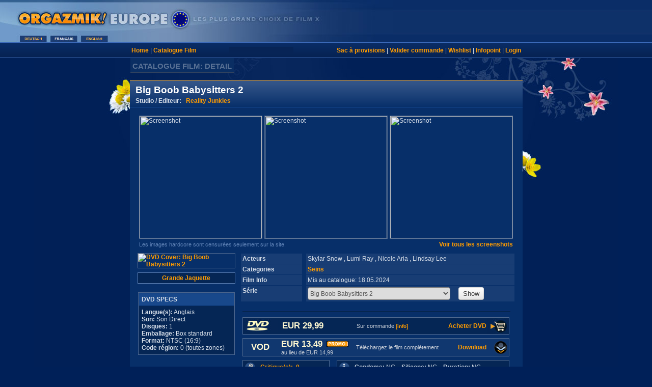

--- FILE ---
content_type: text/html
request_url: https://f.orgazmik.com/film/detail/2702414.htm
body_size: 5636
content:
<!--CANHYPERCACHE-->
<!-- Copyright (c) ORGAZMIK Media  -->
<!-- Film Detail Page -->
<!-- 2022-10 -->
<!-- User Auth: 0 -->
 
<!-- land: US-->
<!-- lager: -->
<!-- rcode: X -->
 
 
 
 
  
  
  
 
 
<!DOCTYPE HTML PUBLIC "-//W3C//DTD HTML 4.01 Transitional//EN">
<html>
<head>
<!-- Global site tag (gtag.js) - Google Analytics -->
<script async src="https://www.googletagmanager.com/gtag/js?id=UA-37514128-2"></script>
<script>
  window.dataLayer = window.dataLayer || [];
  function gtag(){dataLayer.push(arguments);}
  gtag('js', new Date());
  gtag('config', 'UA-37514128-2');
</script>
 <title>
  Big Boob Babysitters 2 DVD X  & Download
  | * ORGAZMIK EUROPE
  
  
  
  
  
 </title>
 <meta HTTP-EQUIV="Content-Type" CONTENT="text/html; charset=iso-8859-1">
 <meta name="description" content="Film X Big Boob Babysitters 2 - Commandez ce DVD maintenant en ligne chez ORGAZMIK, la boutique pour faire plaisir depuis 1996 !">
 <meta name="keywords" content="film x, Big Boob Babysitters 2, dvd hard">
 <link rel="canonical" href="/film/detail/2702414.htm">
 <link href="/stylesdvd.css" rel="stylesheet" type="text/css">
 <meta http-equiv="language" content="fr">
 <meta http-equiv="imagetoolbar" content="no">
 <meta name="Author" content="Orgazmik">
 
 <meta name="twitter:card" content="product">
 <meta name="twitter:site" content="@OrgazmikCom">
 <meta name="twitter:creator" content="@OrgazmikCom">
 <meta name="twitter:title" content="Big Boob Babysitters 2">
 <meta name="twitter:image" content="//www.orgazmik.com/img/cov/2702414.jpg">
 <meta name="twitter:image:width" content="190">
 <meta name="twitter:image:height" content="270">
 <meta name="twitter:label1" content="Studio">
 <meta name="twitter:data1" content="Reality Junkies">
 
 <link rel="shortcut icon" href="/icon_org.ico">
 <script type="text/javascript" src="/js/eg_modalshow.js"></script>
 <script src="//code.jquery.com/jquery-3.3.1.min.js" integrity="sha256-FgpCb/KJQlLNfOu91ta32o/NMZxltwRo8QtmkMRdAu8=" crossorigin="anonymous"></script>
 
 <script type="text/javascript" src="/js/plain-modal.min.js"></script>
 <script type="text/javascript" src="/js/hls.light.min.js"></script>
 <script type="text/javascript">
	$(document).ready(function(){
		var foo = [];
		$("td#rating").each( function(i, selected) {
		    if ($(selected).attr("cufknr").length == 6) {
			    foo[foo.length] = $(selected).attr("cufknr");
			} 
			else
		    if ($(selected).attr("cufknr").length == 12) {
			    foo[foo.length] = $(selected).attr("cufknr");
			}
		});
	});
 </script>
</head>
<body onload="grid_check();" bgcolor="#002058" link="#FF9C00" vlink="#FF9C00" alink="#FF9C00">
<map name="LangMap">
  <area shape="rect" coords="155,64,212,87" href="javascript:location.replace( '//E.orgazmik.com/film/virtual.act?sanr=2702414' );" alt="English">
  <area shape="rect" coords="95,64,152,87" href="javascript:location.replace( '//F.orgazmik.com/film/virtual.act?sanr=2702414' );" alt="Francais">
  <area shape="rect" coords="35,64,92,87" href="javascript:location.replace( '//D.orgazmik.com/film/virtual.act?sanr=2702414' );" alt="Deutsch">
</map>
<div itemscope itemtype="http://schema.org/Movie">
<table width="100%" border="0" cellspacing="0" cellpadding="0">
 <tr>
  <td valign="top" style="background-image:url(/gfx/bg_header.jpg)"><img src="/gfx/header_XF.jpg" alt="Orgazmik DVD Film Shop" border="0" usemap="#LangMap"></td>
 </tr>
  
  
 <tr> 
   <td class="bgsubnav"> 
   <table width="765" border="0" align="center" cellpadding="0" cellspacing="0">
   <tr>
    <td width="180" valign="middle">
     <a href="/shop/index.htm">Home</a> | 
     <a href="/shop/catalog.htm">Catalogue Film</a>
    </td>
    <td width="10" valign="top"></td>
    <td width="125" bgcolor="#072456">
    </td>
    <td width="10" valign="top"></td>
    <td width="430" align="right" valign="middle">
     <a href="/shoppingnew/cart.act" rel="nofollow">Sac à provisions</a> |
     <a href="/shoppingnew/checkout_menu.act" rel="nofollow">Valider commande</a> |
     <a href="/myorgazmik/wishlist.htm" rel="nofollow">Wishlist</a> |
     <a href="https://f.orgazmik.com/myorgazmik/infopoint/index.htm" rel="nofollow">Infopoint</a> |
     <a href="https://f.orgazmik.com/myorgazmik/login.htm?Target=http://f.orgazmik.com/film/virtual.act?sanr=2702414" rel="nofollow">Login</a>
    </td>
   </tr>
   </table>
  </td>
 </tr>
 <tr>
  <td>
   <table width="768" border="0" align="center" cellpadding="0" cellspacing="0">
   <tr>
    <td>
     <table border="0" cellpadding="4" cellspacing="0">
     <tr>
      <td height="21" bgcolor="#0A2E63" class="locationbox">
       CATALOGUE FILM: DETAIL
      </td>
     </tr>
     </table>
    </td>
   </tr>
   </table>
  </td>
 </tr>
 <tr>
  <td><br>
   <table width="768" border="0" align="center" cellpadding="0" cellspacing="0">
   <tr valign="top">
    <td>
     <table width="766" border="0" cellpadding="0" cellspacing="0" bgcolor="#0A2E63" class="borderfullbox">
     <tr>
      <td colspan="3" bgcolor="#FF9C00"><img src="/gfx/spacer.gif" width="1" height="1" alt=" "></td>
     </tr>
     <tr>
      <td colspan="3" bgcolor="#355789"><img src="/gfx/spacer.gif" width="1" height="1" alt=" "></td>
     </tr>
     <tr bgcolor="#355789">
      <td colspan="3" class="titlefullbox">
          <table width="100%" border="0" cellpadding="0" cellspacing="0">
          <tr>
            <td width="65%" class="titlenobox">
              <h1 itemprop="name">Big Boob Babysitters 2</h1>
              <h2>Studio / Editeur: &nbsp; <a href="/film/list/XXX/PROD.htm?PID=REJ">Reality Junkies</a></h2></td>
            <td colspan="2"><br></td>
          </tr>
          </table>
      </td>
     </tr>
     <tr>
      <td colspan="3" align="center" bgcolor="#082F6A"><img src="/gfx/trenner.jpg" width="766" height="5" alt="-"></td>
     </tr>
     <tr>
      <td colspan="3" bgcolor="#072F69"> <img src="/gfx/spacer.gif" width="13" height="8" alt=" "></td>
     </tr>
     <tr>
      <td bgcolor="#072F69"><img src="/gfx/spacer.gif" width="13" height="8" alt=" "></td>
      <td width="738" bgcolor="#072F69">
       <table width="736" border="0" align="center" cellpadding="2" cellspacing="0">
       <tr>
        <td>
         <img id="SHOT:2702414,1" src="/img/shots/27024141.jpg" width="240" alt="Screenshot" class="bordersmallbox">
        </td>
        <td>
         <img id="SHOT:2702414,2" src="/img/shots/27024142.jpg" width="240" alt="Screenshot" class="bordersmallbox">
        </td>
        <td>
         <img id="SHOT:2702414,3" src="/img/shots/27024143.jpg" width="240" alt="Screenshot" class="bordersmallbox">
        </td>
       </tr>
       <tr>
        <td align="left" colspan="2"><span class="txtsmallinfo">
         Les images hardcore sont censurées seulement sur la site.
                  
         </span>
        </td>
        <td colspan="2" align="right">
         <a href="/film/moreshots.act?sanr=2702414">Voir tous les screenshots</a>
        </td>
       </tr>
       </table>
       <div style="margin-top: 6px"></div>
       <table width="736" border="0" align="center" cellpadding="2" cellspacing="0">
       <tr valign="top">
        <td>
<!--         <img id="COVER:2702414" src="/img/cov/2702414.jpg" alt="DVD Cover: Big Boob Babysitters 2" title="DVD Cover: Big Boob Babysitters 2" class="bordersmallbox"> -->
  <a href="javascript:;" onclick="eg_modalShow('/film/bigcover.act?acode=2702414&amp;big=1',780,573); return false;" rel="nofollow"><img src="/img/cov/2702414.jpg" itemprop="image" alt="DVD Cover: Big Boob Babysitters 2" title="DVD Cover: Big Boob Babysitters 2" class="bordersmallbox"></a>
    
         
         <div style="background-color: #052655; margin-top: 8px; margin-bottom: 3px; width: 190px; padding-top: 3px; padding-bottom: 3px; text-align: center; border: 1px solid #6082B5">
          <a href="javascript:;" onclick="eg_modalShow('/film/bigcover.act?acode=2702414&amp;big=1',780,573); return false;" rel="nofollow">Grande Jaquette</a>
                  
         </div>
		 
		 
         <br>
         <table width="190" border="0" align="center" cellpadding="5" cellspacing="1" class="bordersmallbox">
         <tr>
          <td bgcolor="#18488B"><strong>DVD SPECS</strong></td>
         </tr>
         <tr>
          <td bgcolor="#052655">
             <strong>Langue(s):</strong>
               Anglais 
               
               
               
               
               
               
               
             <br>
             <strong>Son:</strong>
               
               
               Son Direct
               
               
               <br>
            <strong>Disques: </strong> 1<br>
            <strong>Emballage:</strong>
                     Box standard
                     
                     
            <br>
             <strong>Format:</strong>
              NTSC (16:9)<br>
             <strong>Code région:</strong>
                0 (toutes zones)
                
                
                 <br>
                
          </td>
         </tr>
         </table>
<br>
<!-- AddThis Button BEGIN 
<script type="text/javascript">var addthis_config = { ui_click: true }</script>
<a class="addthis_button" href="http://www.addthis.com/bookmark.php?v=300&amp;username=orgazmik"><img src="http://s7.addthis.com/static/btn/sm-share-en.gif" width="83" height="16" alt="Bookmark and Share" style="border:0"></a>
<script type="text/javascript" src="http://s7.addthis.com/js/300/addthis_widget.js#username=orgazmik"></script>
 AddThis Button END -->
<!-- TOY TIPP
-->
<!-- MAGMAFILM.TV PROMO -->
<!-- -->
        </td>
        <td><img src="/gfx/spacer.gif" width="2" height="1" alt=" "></td>
        <td width="528">
         <table width="526" border="0" cellspacing="1" cellpadding="3">
      
         <tr valign="top">
          <td bgcolor="#183D74"><strong>Acteurs</strong></td>
          <td><br></td>
          <td bgcolor="#183D74">Skylar Snow , Lumi Ray , Nicole Aria , Lindsay Lee</td>
         </tr>
            
         <tr valign="top">
          <td width="114" bgcolor="#183D74"><strong>Categories</strong></td>
          <td><br></td>
          <td width="403" bgcolor="#183D74">
<a href="/film/list/XXX/BOOBS.htm">Seins</a>&nbsp;&nbsp;&nbsp;
          </td>
         </tr>
         <tr valign="top">
          <td bgcolor="#183D74"><strong>Film Info</strong></td>
          <td><br></td>
          <td bgcolor="#183D74">Mis au catalogue: 18.05.2024 &nbsp;&nbsp;&nbsp;&nbsp; 
                                 
                                
          </td>
         </tr>
         <form method="post" action="/film/detail/series.htm">
         <tr>
          <td bgcolor="#183D74" valign="top"><strong>Série</strong></td>
           <td><br></td>
          <td bgcolor="#183D74" valign="top">
           <select name="sanr" class="detail-infield">
            <option value="9828758">Big Boob Babysitters
            <option value="2702414" selected>Big Boob Babysitters 2
            <option value="3029000">Big Boob Babysitters 3
                                                
           </select>
        
		   &nbsp;<button class="btn" type="submit">Show</button>
          </td>
         </tr>
         </form>
            
         <tr valign="top">
          <td colspan="3"><img src="/gfx/spacer.gif" width="10" height="5" alt=" "></td>
         </tr>
         <tr>
          <td colspan="3"><img src="/gfx/trenner_content.jpg" width="526" height="8" alt="-">		  
		  </td>
         </tr>
       
        <tr>
         <td colspan="3">
          <table width="524" border="0" cellpadding="1" cellspacing="0" bgcolor="#052655" class="bordersmallbox">
          <tr>
           <td width="75" style="text-align: center;"><img src="/gfx/logo_dvd.jpg" alt="DVD"></td>
           <td width="150" class="price">
            EUR 29,99
            
                      
           </td>
                 
                            
                          
                        
            <td width="152" class="txtsmall">
                 Sur commande
                            
                          
                        
<a href="/info/StockStatus.htm"><font size="1" face="arial">[info]</font></a>
            </td>
            <td width="107" align="right">
              <a href="/shoppingnew/cart.act?action=ADD&amp;nr=2702414&amp;cs=2">Acheter DVD</a>
                        
            </td>
            <td width="41" align="right">
              <a href="/shoppingnew/cart.act?action=ADD&amp;nr=2702414&amp;cs=2"><img src="/gfx/ico_cart_arrow.jpg" alt="Mettre dans sac à provisions" title="Acheter DVD / Mettre dans sac à provisions" width="41" height="30" border="0"></a>
                        
            </td>
          </tr>
          </table>
         </td>
        </tr>
         <tr>
          <td colspan="3">
           <table width="524" border="0" cellpadding="1" cellspacing="0" bgcolor="#052655" class="bordersmallbox">
           <tr style="background: #10376F">
            <td width="75" class="price">&nbsp; &nbsp;VOD</td>
            <td width="150" class="price">
			EUR 13,49
            <img src="/gfx/aktion_F.gif" alt="Aktion"><span class="txtsmall"><br>au lieu de EUR 14,99</span>
			</td>
            <td width="172" valign="center" class="txtsmall">
             Téléchargez le film complètement
						
            </td>
           
            <td colspan="2"><br></td>
           
            <td width="87" align="right">
              <a href="http://f.orgazmik.com/film/vod.act?sanr=2702414">Download</a>
            </td>
            <td width="41">
             <a href="http://f.orgazmik.com/film/vod.act?sanr=2702414"><img src="/gfx/ico_downloaddet.gif" width="41" height="30" border="0" alt="Download"></a>
						
            </td>
           
           </tr>
           </table>
          </td>
         </tr>
    
<!--
-->
         <tr>
          <td colspan="3">
           <table width="527" border="0" cellspacing="0" cellpadding="0">
           <tr>
            <td width="175">
             <table width="171" border="0" align="left" cellpadding="1" cellspacing="0" bgcolor="#052655" class="bordersmallbox">
             <tr>
              <td width="26"><a href="#review"><img src="/gfx/ico_editors.jpg" alt="editorial review" title="Lire notre revues" width="26" height="25" border="0"></a></td>
              <td width="1">&nbsp;</td>
              <td>
                <a href="#review">Critique(s):&nbsp; 0</a>
              </td>
             </tr>
             </table>
            </td>
            <td width="10">&nbsp;</td>
            <td width="342">
             <table width="339" border="0" align="left" cellpadding="1" cellspacing="0" bgcolor="#052655" class="bordersmallbox">
             <tr>
              <td width="26"><img src="/gfx/pic_info.jpg" alt="info" title="NC = données non connues | YES = contient silicone/préservatifs, même partiellement" width="26" height="25" border="0"></td>
              <td width="1">&nbsp;</td>
              <td><strong>Condoms:</strong>
                                
                                
                                NC
                               &nbsp;&nbsp;
                              <strong>Silicone:</strong>
                                
                                
                                NC
                               &nbsp;&nbsp;
                              <strong>Duration:</strong> NC
              </td>
             </tr>
             </table>
            </td>
           </tr>
           </table>
		   
          </td>
		  
         </tr>
		 
		 
		  
		  
          <tr> 
           <td colspan="3"><img src="/gfx/spacer.gif" width="10" height="8" alt=" "></td>
          </tr>
		  <!--
          <tr> 
           <td colspan="3">
            <table width="524" border="0" cellpadding="1" cellspacing="0" bgcolor="#052655" class="bordersmallbox">
            <tr> 
             <td width="26" height="25">
              <img src="/gfx/ico_editors.jpg" width="26" height="25" border="0" alt=" ">
             </td>
             <td width="8" height="25">&nbsp;</td>
             <td width="482" height="25">
			  
			  <a href="/film/CustomerReview.act?sanr=2702414" rel="nofollow">Envoyez votre critique</a>
             </td>
            </tr>
            </table>
           </td>
          </tr>
		  -->
        </table>
		
       </td>
      </tr>
      </table>
      <br><br>
      <div style="border: 2px solid #052655; padding: 6px">
        <div style="background-color: #052655; padding: 6px; font-weight: bold; font-size: 14px; font-color: #fff">Autre films de ce studio</div>
      <br>
      <a href="/film/detail/7997132.htm" border="0"><img src="/img/cov/7997132.jpg" width="130" title="DVD: Anal Busters" alt="DVD: Anal Busters"></a> &nbsp; 
      <a href="/film/detail/9859387.htm" border="0"><img src="/img/cov/9859387.jpg" width="130" title="DVD: Mom's Dirty Secret" alt="DVD: Mom's Dirty Secret"></a> &nbsp; 
      <a href="/film/detail/2559299.htm" border="0"><img src="/img/cov/2559299.jpg" width="130" title="DVD: Babysitters Wanted 4" alt="DVD: Babysitters Wanted 4"></a> &nbsp; 
      <a href="/film/detail/8835252.htm" border="0"><img src="/img/cov/8835252.jpg" width="130" title="DVD: Babysitters Wanted 3" alt="DVD: Babysitters Wanted 3"></a> &nbsp; 
      <a href="/film/detail/8950229.htm" border="0"><img src="/img/cov/8950229.jpg" width="130" title="DVD: Dirty Horny Couples" alt="DVD: Dirty Horny Couples"></a> &nbsp; 
      </div>
     </td>
     <td width="13" bgcolor="#072F69"><img src="/gfx/spacer.gif" width="13" height="8" alt=" "></td>
    </tr>
    <tr>
     <td align="left" valign="bottom"><img src="/gfx/corner_left.jpg" width="13" height="11" alt=" "></td>
     <td bgcolor="#072F69"><img src="/gfx/spacer.gif" width="1" height="13" alt=" "></td>
     <td align="right" valign="bottom"><img src="/gfx/corner_right.jpg" width="13" height="11" alt=" "></td>
    </tr>
    </table>
   </td>
  </tr>
  <tr valign="top">
   <td align="center" valign="top" class="footer"><br>
     Tous les textes ont été écrits par nos rédacteurs et sont copyright (c) Orgazmik Media SA. Les screenshots et autres images sont protégées par copyright par les éditeurs respectifs. Les données du catalogue ne peuvent être utilisées ou dupliquées sans permission.<br><br>
    <img src="/gfx/trenner_copyr.png" width="530" height="7" alt="-"> <br>
Copyright (c) 1996-2019 Orgazmik Media<br>
 <a href="/info/contact.htm">Nous contacter</a> | <a href="/info/about.htm">Informations générales</a> | <a href="/info/rssfeed.htm">RSS Feeds</a> | <a href="/info/privacy.htm">Politique de confidentialité</a>
<br><br>
&nbsp; &nbsp; &nbsp;<img src="/gfx/icon_since1996_F.jpg" alt="Orgazmik 1996">
<br>
<br>
<script type="text/javascript">
<!--
function setCok( name, value, expires, path, domain, secure ){ var today = new Date();today.setTime( today.getTime() );if ( expires ){expires = expires * 1000 * 60 * 60 * 24;} var expires_date = new Date( today.getTime() + (expires) ); document.cookie = name + "=" +escape( value ) + ( ( expires ) ? ";expires=" + expires_date.toGMTString() : "" ) + ( ( path ) ? ";path=" + path : "" ) + ( ( domain ) ? ";domain=" + domain : "" ) + ( ( secure ) ? ";secure" : "" );}
function setFlt(rcode,what){  switch (rcode)  { case "C": tld = ".orgazmik.ch"; break; case "A": tld = ".orgazmik.com"; break; case "X": tld = ".orgazmik.com"; break; case "U": tld = ".orgazmik-usa.com"; break; }; setCok('DSID',what,0,'/',tld,''); location.reload(); }
//-->
</script>
<style type="text/css">
<!--
#navtab a {
 display: block;
 color: #FF9C00;
 padding: 5px 5px 5px 5px;
 text-decoration: none;
}
#navtab a:hover {
 color: #fdefc5;
 background-color: #163d7c;
 }
#navtab a.akt {
 color: #FBEACF;
 font-weight: bold;
 background-color: #34588c;
}
-->
</style>
   </td>
  </tr>
  </table>
 </td>
</tr>
</table>
</div>
<iframe id="myFrame" 
	name=""
	style="border:0;width:740px;height:400px;"
	scrolling="no">
</iframe>
<br><br>
<script src="/js/js.cookie.js"></script>
<script>
function grid_check(){
	if (Cookies.get('grid') == 1){
		var hrefs = document.getElementsByTagName("A");
		for (i = 0; i < hrefs.length; i++){
			var loc = hrefs[i].href;
			const regex = /\/list\//gi;
			var nuloc = loc.replace(regex, '/grid/'); 
			hrefs[i].href = nuloc;
		}
	}
};
</script>
</body>
</html>

--- FILE ---
content_type: text/css
request_url: https://f.orgazmik.com/stylesdvd.css
body_size: 3184
content:
.bgsubnav {
	background-attachment: scroll;
	background-clip: border-box;
	background-color: transparent;
	background-image: -moz-linear-gradient(center top, #0A2D67, #062252);
 filter: progid:DXImageTransform.Microsoft.gradient(startColorstr='#0A2D67', endColorstr='#062252'); /* for IE */
	background: -webkit-gradient(linear, left top, left bottom, from(#0A2D67), to(#062252)); /* for webkit browsers */
	background-origin: padding-box;
	background-position: 0 0;
	background-repeat: repeat;
	background-size: auto auto;
	border-bottom: 1px solid #3d6bbb;
	border-top: 1px solid #3d6bbb;
	padding: 8px 0 7px 0;
}
button {
	color: #05192d;
	background-color: #dee6f0;
	border: 1px solid #039;
	padding--top: 2px;
	padding-bottom: 2px;
	font-weight: 700;
}
.spacertop {
	margin-bottom: 4px;
	margin-top: 4px;
}

body {
	margin: 0;
	background-image: url(/gfx/bg_spring.jpg);
	background-repeat: no-repeat;
	background-position: top center;
	font-family: Arial, Helvetica, sans-serif;
	
	
}
a:link, a:visited  {
	color: #FF9C00;
	font-weight: bold;
	text-decoration: none;
}

a:hover {
	color: #FFE5BD;
	font-weight: bold;
	text-decoration: underline;
}
.bgsubnav a:hover {
	
	color: #FDEFC5;
	font-weight: bold;
	text-decoration: none;
	background-color: #163D7C;
	padding: 2px 0 2px 0;
}
a:active {
	color: #FF9C00;
	text-decoration: none;
}
td {
	
	font-size: 12px;
	color: #D9E0EA;
}
td.footer {
	color: #6487BA;
}
td.locationbox {
	border-bottom: 1px solid #35455E;
	color: #597195;
	font-size: 15px;
	font-weight: bold;
	padding-top: 7px;
	text-transform: uppercase;
}
.percent {
    background-color: #ff9c00; /* #052655; */
    /* border-bottom: 1px solid #ff9c00;
    border-left: 1px solid #ff9c00;
    border-right: 1px solid #ff9c00; */
    color: #072F69;
    font-size: 11px;
    font-weight: 600;
    letter-spacing: 0.1em;
    padding-bottom: 2px;
    padding-top: 4px;
    text-align: center;
}

.titlenobox {
	
	font-size: 14px;
	font-weight: bold;
	color: #FFFFFF;
	margin-top: 0px;
	margin-bottom: 0px;
	margin-left: 0px;
	padding-top: 0px;
	padding-left: 0px;
}
.forceborder {
	border: solid 1px #CCC;
}
.bordersmallbox {
	border: solid 1px #4f688e;
}
.titlefullbox {
	background-attachment: scroll;
	background-clip: border-box;
	background-color: transparent;
 filter: progid:DXImageTransform.Microsoft.gradient(startColorstr='#36578A', endColorstr='#072F6A'); /* for IE */
	background: -webkit-gradient(linear, left top, left bottom, from(#36578A), to(#072F6A)); /* for webkit browsers */
	background: -moz-linear-gradient(center top, #36578A, #072F6A); /* for firefox 3.6+ */
	background-origin: padding-box;
	background-position: 0 0;
	background-repeat: repeat;
	background-size: auto auto;
	border-bottom-color: #134185;
	border-bottom-style: solid;
	border-bottom-width: 1px;
	color: #DFE6F0;
	/*font-family: 'Russo One', sans-serif;*/
	font-family: 'Play', sans-serif;
	font-size: 15px;
	font-weight: bold;
	margin-left: 5px;
	margin-top: 2px;
	padding-bottom: 7px;
	padding-left: 11px;
	padding-top: 7px;
	border-bottom: 1px solid #134185;
}
.titlenobox {
	font-family: 'Play', sans-serif;
	font-size: 16px;
	font-weight: bold;
}
.ratingstars {
	font-family: monospace;
	font-size: 12px;
	font-weight: bold;
	letter-spacing: 1px;
}
.price {
	
	font-size: 17px;
	font-weight: bold;
	color: #FFF9D2;
}
.pricesmall {
	font-size: 14px;
	font-weight: bold;
	color: #FFF9D2;
}
.txtlang {
	font-size: 12px;
    line-height: 17px;
	color: #D9E0EA;

	text-align: normal;
}

.txtlang >.spacertop {
	margin-top:10px!important;
}

.txtlang h4, .borderfullbox h4{
	font-size: 12px;
	margin: 0;
}

.txtlang p {
    color: #d9e0ea;
    font-size: 12px;
    line-height: 17px;
    	padding: 9px 0 6px 0;
}
.tt-redaktion {
	border: 1px solid #6082B5; 
	background-color: #052655; 
	padding: 4px; 
	margin: 7px 0 0 0;
	font-size: 14px; 
	font-weight: bold; 
	color: #FFF9D2
	
}
.txtsmall {
	font-size: 8pt;
	color: #C7CDD7;
	font-weight: normal;
}
.cat-txt p {
    line-height: 14px;
    margin: 4px 0 6px 0;
}
.txtnormal {
	line-height: 16px;
}
.txtnormal p {
    font-size: 12px;
    line-height: 15px;
    margin: 0 0 4px 0;
}
.txtsmallinfo {
	font-size: 8pt;
	color: #6487BA;
	font-weight: normal;
}
.txtlarge {
	
	font-size: 13pt;
	color: #C7CDD7;
	font-weight: normal;
}
.txterror {
	
	font-size: 8pt;
	color: #FF0000;
	font-weight: normal;
}
#filtercontainer {
	position: absolute;
	width: auto;
}
#spacer {
	position: absolute;
	width: 500px;
}
.vod-img{
	float:left;
	margin-right: 10px;
}
#navoben {
	position: absolute;
	top: 0;
	right: 20%;
	width: 310px;
	list-style-type: none;
	z-index: 5;
	font-size: 16px;
	font-weight: normal;
	color: #c5ddff;
}
#navoben li {
	display: inline;
}
#navoben ul {
	padding: 3px 5px 10px 5px;
}
#navoben a {
	display: block;
	float: right;
	border-left: 1px solid #516e9a;
	color: #ffbc06;
	padding: 20px 5px 10px 5px;
	text-decoration: none;
}
#navoben a:hover {
	color: #fdefc5;
	background-color: #163d7c;/*background: transparent url(filterbg.jpg) 0 0;*/
}
#navoben a.akt {
	color: #c5ddff;
	font-weight: bold;
	background-color: #34588c;
	font-size: 16px;
}
.filterdown {
	padding-top: 20px;
	position: absolute;
}
.modalshowdiv {
	display: none;
	position: absolute;
	border: none;
	background-color: white;
	z-index: 10000;
	overflow: auto;
}
h1 {
	
	font-size: 19px;
	font-weight: bold;
	color: #FFFFFF;
}
h2 {
	
	font-size: 12px;
	margin-top: -10px;
	margin-bottom: -1px;
	color: #D9E0EA;
}

#camlist9839343 {
	width: 100% !important;
	padding:5px !important;
}

/*FORMULAR*/
/*
.inpfield {
    height: 18px;
    width: 155px;
	-moz-border-radius: 5px;
   -webkit-border-radius: 5px;
   border-radius: 5px 5px 5px 5px;
}
.bt-inpfield {
	-moz-border-radius: 5px;
   -webkit-border-radius: 5px;
   border-radius: 5px 5px 5px 5px;
    height: 26px;
    text-align: center;
    width: 63px;
}
.check-inpfield {
	-moz-border-radius: 5px;
   -webkit-border-radius: 5px;
   border-radius: 5px 5px 5px 5px;    
   height: 27px;
    margin: 0;
    padding: 0;
    text-align: center;
    width: 27px;
}
.radio-inpfield {
    height: 19px;
    margin: 0 5px 0 0;
    padding: 0;
    text-align: center;
    width: 19px;
}
input.inpfield {
    color: #000000;
    font-family: Arial;
    font-size: 11pt;
    font-weight: normal;
    padding: 1px 5px;
}
select.pulldown {
		-moz-border-radius: 5px;
   -webkit-border-radius: 5px;
   border-radius: 5px 5px 5px 5px;
	font-size: 10pt;
	font-family: Arial;
	color: #000000;
	font-weight: normal;
	border: 2 outset;
	 height: 26px;
    width: 170px;
}
*/

/*-----------*/

form {
  margin: 0 0 20px;
}


button,
input,
select,
textarea {
  margin: 0;
  font-size: 100%;
  vertical-align: middle;
}

button,
input {
  *overflow: visible;
  line-height: normal;
}

button::-moz-focus-inner,
input::-moz-focus-inner {
  padding: 0;
  border: 0;
}

button,
html input[type="button"],
input[type="reset"],
input[type="submit"] {
  cursor: pointer;
  -webkit-appearance: button;
}


fieldset {
  padding: 0;
  margin: 0;
  border: 0;
}

legend {
  display: block;
  width: 100%;
  padding: 0;
  margin-bottom: 20px;
  font-size: 21px;
  line-height: 40px;
  color: #333333;
  border: 0;
  border-bottom: 1px solid #e5e5e5;
}

legend small {
  font-size: 15px;
  color: #999999;
}

label,
input,
button,
select,
textarea {
  font-size: 12px;
  font-weight: normal;
  line-height: 20px;
}

input,
button,
select,
textarea {
  font-family: "Helvetica Neue", Helvetica, Arial, sans-serif;
}

label {
  display: block;
  margin-bottom: 5px;
}

select,
textarea,
input[type="text"],
input[type="password"],
input[type="datetime"],
input[type="datetime-local"],
input[type="date"],
input[type="month"],
input[type="time"],
input[type="week"],
input[type="number"],
input[type="email"],
input[type="url"],
input[type="search"],
input[type="tel"],
input[type="color"],
.uneditable-input {
  display: inline-block;

  padding: 4px 0;
  font-size: 12px;
  line-height: 15px;
  color: #555555;
  vertical-align: middle;
  -webkit-border-radius: 4px;
     -moz-border-radius: 4px;
          border-radius: 4px;
}

/*FORMULAR FELDER BREITEN ANPASSEN*/

/*HAUPTSEITE*/
.form-tt{
    margin-bottom: 5px;
}
.main-infield{
	width: 157px;
	margin-right: 10px;
}
/*KATALOG SUCHE*/

.catal-infield{
	width: 333px;
}
.pulldown-sm{
	width: 120px;
}
.pulldown-md{
	width: 150px;
}
.pulldown-lg{
	width: 170px;
}

/*PRODUKT DETAIL*/
.detail-infield{
	width: 280px;
	margin-right: 10px;
}
/*---------END--------------*/




.btn {
    -moz-border-bottom-colors: none;
    -moz-border-left-colors: none;
    -moz-border-right-colors: none;
    -moz-border-top-colors: none;
    background-color: #f5f5f5;
    background-image: linear-gradient(to bottom, #ffffff, #e6e6e6);
    background-repeat: repeat-x;
    border-color: rgba(0, 0, 0, 0.1) rgba(0, 0, 0, 0.1) #b3b3b3;
    border-image: none;
    border-radius: 4px;
    border-style: solid;
    border-width: 1px;
    box-shadow: 0 1px 0 rgba(255, 255, 255, 0.2) inset, 0 1px 2px rgba(0, 0, 0, 0.05);
    color: #333333;
    cursor: pointer;
    display: inline-block;
    font-size: 13px;
    line-height: 15px;
    margin-bottom: 0;
    padding: 4px 8px;
    text-align: center;
    text-shadow: 0 1px 1px rgba(255, 255, 255, 0.75);
    vertical-align: middle;
}
.btn:hover,
.btn:focus {
  color: #333333;
  text-decoration: none;
  background-position: 0 -15px;
  -webkit-transition: background-position 0.1s linear;
     -moz-transition: background-position 0.1s linear;
       -o-transition: background-position 0.1s linear;
          transition: background-position 0.1s linear;
}


textarea {
  height: auto;
}

textarea,
input[type="text"],
input[type="password"],
input[type="datetime"],
input[type="datetime-local"],
input[type="date"],
input[type="month"],
input[type="time"],
input[type="week"],
input[type="number"],
input[type="email"],
input[type="url"],
input[type="search"],
input[type="tel"],
input[type="color"],
.uneditable-input {
  background-color: #ffffff;
  border: 1px solid #cccccc;
  -webkit-box-shadow: inset 0 1px 1px rgba(0, 0, 0, 0.075);
     -moz-box-shadow: inset 0 1px 1px rgba(0, 0, 0, 0.075);
          box-shadow: inset 0 1px 1px rgba(0, 0, 0, 0.075);
  -webkit-transition: border linear 0.2s, box-shadow linear 0.2s;
     -moz-transition: border linear 0.2s, box-shadow linear 0.2s;
       -o-transition: border linear 0.2s, box-shadow linear 0.2s;
          transition: border linear 0.2s, box-shadow linear 0.2s;
}

textarea:focus,
input[type="text"]:focus,
input[type="password"]:focus,
input[type="datetime"]:focus,
input[type="datetime-local"]:focus,
input[type="date"]:focus,
input[type="month"]:focus,
input[type="time"]:focus,
input[type="week"]:focus,
input[type="number"]:focus,
input[type="email"]:focus,
input[type="url"]:focus,
input[type="search"]:focus,
input[type="tel"]:focus,
input[type="color"]:focus,
.uneditable-input:focus {
  border-color: rgba(82, 168, 236, 0.8);
  outline: 0;
  outline: thin dotted \9;
  /* IE6-9 */

  -webkit-box-shadow: inset 0 1px 1px rgba(0, 0, 0, 0.075), 0 0 8px rgba(82, 168, 236, 0.6);
     -moz-box-shadow: inset 0 1px 1px rgba(0, 0, 0, 0.075), 0 0 8px rgba(82, 168, 236, 0.6);
          box-shadow: inset 0 1px 1px rgba(0, 0, 0, 0.075), 0 0 8px rgba(82, 168, 236, 0.6);
}

input[type="radio"],
input[type="checkbox"] {
  margin-top: 1px \9;
  *margin-top: 0;
  line-height: normal;

    margin-left: 3px;
    margin-right: 1px;
}
}

input[type="file"],
input[type="image"],
input[type="submit"],
input[type="reset"],
input[type="button"],
input[type="radio"],
input[type="checkbox"] {
  width: auto;
}

select,
input[type="file"] {
  height: 25px;
  /* In IE7, the height of the select element cannot be changed by height, only font-size */

  *margin-top: 4px;
  /* For IE7, add top margin to align select with labels */

  line-height: 30px;
}

.radio.inline, .checkbox.inline {
    display: inline-block;
    margin-bottom: 0;
    padding-top: 5px;
    vertical-align: middle;

}


--- FILE ---
content_type: application/javascript
request_url: https://f.orgazmik.com/js/eg_modalshow.js
body_size: 1904
content:

var
  eg_ms_divback = null;
  eg_ms_divfront = null;
  eg_u = "undefined";
  eg_db = null;
  eg_op = null;
  eg_ie = null;
  eg_targetwidth = null;
  eg_targetheight = null;

function eg_GetClientH() {
  
  return( (eg_ie && (document.documentElement.clientHeight != 0)) ? document.documentElement.clientHeight
    : (eg_ie && (document.documentElement.clientHeight == 0)) ? document.body.clientHeight
    : (typeof(window.innerHeight) != eg_u) ? window.innerHeight 
	: document.body && (typeof(document.body.clientHeight) != eg_u) ? document.body.clientHeight
	: eg_db ? (eg_db.clientHeight || 0)
	: 0);
}
function eg_GetScrollY()
{
  return(window.pageYOffset || (eg_db ? (eg_db.scrollTop || 0) : 0));
}
function eg_Browser() {
	var n, nv, n6, w3c;
	n = navigator.userAgent.toLowerCase(),
	nv = navigator.appVersion;
	eg_op = (document.defaultView && typeof(eval("w" + "indow" + "." + "o" + "p" + "er" + "a")) != eg_u);
	eg_ie = n.indexOf("msie") != -1 && document.all && !eg_op;
	if(eg_ie)
	{
		var ieOld = (!document.compatMode || document.compatMode == "BackCompat");
		eg_db = !ieOld ? document.documentElement : (document.body || null);
	}
	else
	{
		eg_db = document.documentElement || document.body ||
			    (document.getElementsByTagName ? document.getElementsByTagName("body")[0]
				: null);
	}
}

function eg_modalShow(targetUrl,targetWidth,targetHeight) {
 eg_targetwidth = targetWidth;
 eg_targetheight = targetHeight;
 eg_Browser();
 var brow = eg_ms_browserCheck();
 if ((brow == "CCX") || (brow == "FF4") || (brow == "FF3") || (brow == "FF2") || (brow == "IE8") || (brow == "IE7") || (brow == "OP10") || (brow == "OP9") || (brow == "SF3")) {
   eg_ms_divback = document.createElement("div");
   document.body.appendChild(eg_ms_divback);
   var css = eg_ms_divback.style;
   css.position = "absolute";
   css.overflow = "hidden";
   css.zIndex = "998";
   css.opacity = ".60";
   css.filter = "alpha(opacity=60)";
   css.backgroundColor = "black";
   css.top = eg_GetScrollY() + "px";
   css.left = (document.body.scrollLeft | window.pageXOffset) + "px";
   css.width = document.body.clientWidth + "px";
   css.height = document.body.clientHeight + "px";

   eg_ms_divfront = document.createElement("div");
   document.body.appendChild(eg_ms_divfront);
   css = eg_ms_divfront.style;
   css.display = "none";
   css.position = "absolute";
   css.border = "none";
   css.zIndex = "999";
   css.overflow = "auto";
   css.border = 0;
   css.backgroundColor = "white";
   css.width = targetWidth + "px";
   css.height = targetHeight + "px";
   css.left = ((document.body.scrollLeft | window.pageXOffset) + ((document.body.clientWidth - parseInt(css.width)) / 2)) + "px";
   css.top = (eg_GetScrollY() + ((eg_GetClientH() - parseInt(css.height)) / 2)) + "px";

   eg_ms_divfront.innerHTML = "<iframe onload='iframe_onload();' frameborder='0' scrolling='no' src='" + targetUrl + "' width='" + targetWidth + "' height='" + targetHeight + "' name='jackinthebox' onclick='eg_modalHide();'></iframe>";   

//alert(eg_GetScrollY() + "-" + eg_GetClientH());

   eg_ms_addEvtFnc(window, "resize", eg_ms_onscroll);
   eg_ms_addEvtFnc(window, "scroll", eg_ms_onscroll);
   eg_ms_addEvtFnc(eg_ms_divback, "click", eg_ms_onclick);
   eg_ms_addEvtFnc(document.body, "keypress", eg_ms_onkeypress);
 }
 else
 {
   window.location = targetUrl.replace(/\.act\?/i, "X.act?");
 }
}

function eg_modalHide(targetUrl,targetWidth,targetHeight) {
  eg_ms_remEvtFnc(window,"resize", eg_ms_onscroll);
  eg_ms_remEvtFnc(window, "scroll", eg_ms_onscroll);
  eg_ms_remEvtFnc(eg_ms_divback, "click", eg_ms_onclick);
  eg_ms_remEvtFnc(document.body, "keypress", eg_ms_onkeypress);
  
  if (eg_ms_divback) {
   eg_ms_divback.style.visibility = "hidden";
   document.body.removeChild(eg_ms_divback);
   eg_ms_divback = null;
  }

  if (eg_ms_divfront) {
   eg_ms_divfront.style.display = "none";
   document.body.removeChild(eg_ms_divfront);
   eg_ms_divfront = null;
  }
  
  if (targetUrl) {
	if (targetWidth) {
		eg_modalShow(targetUrl,targetWidth,targetHeight);
	}
	else {
		eg_modalShow(targetUrl,eg_targetwidth,eg_targetheight);
		window.location = targetUrl;
	}
  }
}

function eg_modalHideAndGoto(targetUrl) {
  eg_ms_remEvtFnc(window,"resize", eg_ms_onscroll);
  eg_ms_remEvtFnc(window, "scroll", eg_ms_onscroll);
  eg_ms_remEvtFnc(eg_ms_divback, "click", eg_ms_onclick);
  eg_ms_remEvtFnc(document.body, "keypress", eg_ms_onkeypress);
  
  if (eg_ms_divback) {
   eg_ms_divback.style.visibility = "hidden";
   document.body.removeChild(eg_ms_divback);
   eg_ms_divback = null;
  }

  if (eg_ms_divfront) {
   eg_ms_divfront.style.display = "none";
   document.body.removeChild(eg_ms_divfront);
   eg_ms_divfront = null;
  }
  
  if (targetUrl) {
	window.location = targetUrl;
  }
}

function eg_ms_onclick(e) {
 eg_modalHide();
}

function eg_ms_onscroll(e) {
 if (eg_ms_divback != null) {  
  eg_ms_divback.style.top = eg_GetScrollY() + "px";
  eg_ms_divback.style.left = (document.body.scrollLeft | window.pageXOffset) + "px";
  eg_ms_divback.style.width = document.body.clientWidth + "px";
  eg_ms_divback.style.height = document.body.clientHeight + "px";
  eg_ms_divfront.style.left = ((document.body.scrollLeft | window.pageXOffset) + ((document.body.clientWidth - parseInt(eg_ms_divfront.style.width)) / 2)) + "px";
  eg_ms_divfront.style.top = (eg_GetScrollY() + ((eg_GetClientH() - parseInt(eg_ms_divfront.style.height)) / 2)) + "px";
 }
}

function eg_ms_onkeypress(e) {
 var kC  = (window.event) ? event.keyCode : e.keyCode;
 var Esc = (window.event) ? 27 : e.DOM_VK_ESCAPE;
 if(kC==Esc) {
  eg_modalHide();
 }
}

function iframe_onload() {
 if (eg_ms_divfront) {
  eg_ms_divfront.style.display = "block";
 }
}

function eg_ms_addEvtFnc(el, sEvt, PFnc) {
	if(el)
	{
		if(el.addEventListener)
			el.addEventListener(sEvt, PFnc, false);
		else
			el.attachEvent("on" + sEvt, PFnc);
	}
}

function eg_ms_remEvtFnc(el, sEvt, PFnc) {
	if(el)
	{
		if(el.removeEventListener)
			el.removeEventListener(sEvt, PFnc, false);
		else
			el.detachEvent("on" + sEvt, PFnc);
	}
}

function eg_ms_browserCheck() {
 if (/Chrome[\/\s](\d+\.\d+)/.test(navigator.userAgent)){
	return "CCX";
 }else
 

 if (/Firefox[\/\s](\d+\.\d+)/.test(navigator.userAgent)){
  var ffversion=new Number(RegExp.$1);
  if (ffversion>=4)
   return "FF4"
  else if (ffversion>=3)
   return "FF3"
  else if (ffversion>=2)
   return "FF2"
  else if (ffversion>=1)
   return "FF1"
 }
 else
 {
  if (/MSIE (\d+\.\d+);/.test(navigator.userAgent)){
   var ieversion=new Number(RegExp.$1);
   if (ieversion>=8)
    return "IE8"
   else if (ieversion>=7)
    return "IE7"
   else if (ieversion>=6)
    return "IE6"
   else if (ieversion>=5)
    return "IE5"
  }
  else
  {
   if (/Opera[\/\s](\d+\.\d+)/.test(navigator.userAgent)){
    var oprversion=new Number(RegExp.$1);
    if (oprversion>=10)
     return "OP10"
    else if (oprversion>=9)
     return "OP9"
    else if (oprversion>=8)
     return "OP8"
    else if (oprversion>=7)
     return "OP7"
   }
   else
   {
    if ((/Safari/.test(navigator.userAgent)) && (/Version[\/\s](\d+\.\d+)/.test(navigator.userAgent))){ 
	 var safversion=new Number(RegExp.$1); 
	 if (safversion>=3)
	  return "SF3"
    }
    else
    {	
     document.write("N/A");
	}
   }
  }
 }
}
